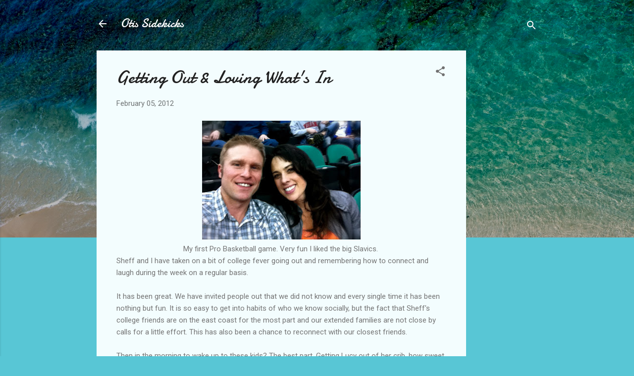

--- FILE ---
content_type: text/html; charset=utf-8
request_url: https://www.google.com/recaptcha/api2/aframe
body_size: 267
content:
<!DOCTYPE HTML><html><head><meta http-equiv="content-type" content="text/html; charset=UTF-8"></head><body><script nonce="-xaGRQRGgPIm_R-Rs18HRA">/** Anti-fraud and anti-abuse applications only. See google.com/recaptcha */ try{var clients={'sodar':'https://pagead2.googlesyndication.com/pagead/sodar?'};window.addEventListener("message",function(a){try{if(a.source===window.parent){var b=JSON.parse(a.data);var c=clients[b['id']];if(c){var d=document.createElement('img');d.src=c+b['params']+'&rc='+(localStorage.getItem("rc::a")?sessionStorage.getItem("rc::b"):"");window.document.body.appendChild(d);sessionStorage.setItem("rc::e",parseInt(sessionStorage.getItem("rc::e")||0)+1);localStorage.setItem("rc::h",'1769939833099');}}}catch(b){}});window.parent.postMessage("_grecaptcha_ready", "*");}catch(b){}</script></body></html>